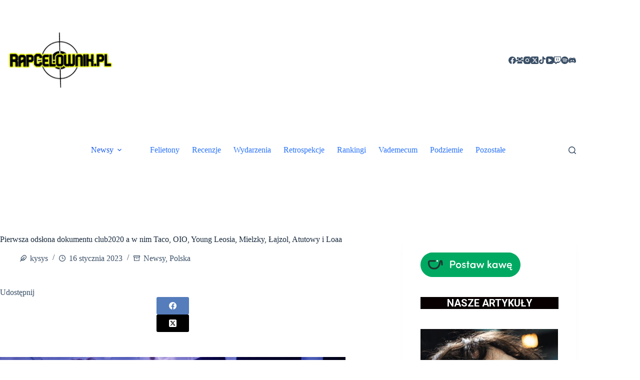

--- FILE ---
content_type: text/html; charset=utf-8
request_url: https://www.google.com/recaptcha/api2/aframe
body_size: 268
content:
<!DOCTYPE HTML><html><head><meta http-equiv="content-type" content="text/html; charset=UTF-8"></head><body><script nonce="S-i4gG20sPqS6k9DSOHQug">/** Anti-fraud and anti-abuse applications only. See google.com/recaptcha */ try{var clients={'sodar':'https://pagead2.googlesyndication.com/pagead/sodar?'};window.addEventListener("message",function(a){try{if(a.source===window.parent){var b=JSON.parse(a.data);var c=clients[b['id']];if(c){var d=document.createElement('img');d.src=c+b['params']+'&rc='+(localStorage.getItem("rc::a")?sessionStorage.getItem("rc::b"):"");window.document.body.appendChild(d);sessionStorage.setItem("rc::e",parseInt(sessionStorage.getItem("rc::e")||0)+1);localStorage.setItem("rc::h",'1769613052168');}}}catch(b){}});window.parent.postMessage("_grecaptcha_ready", "*");}catch(b){}</script></body></html>